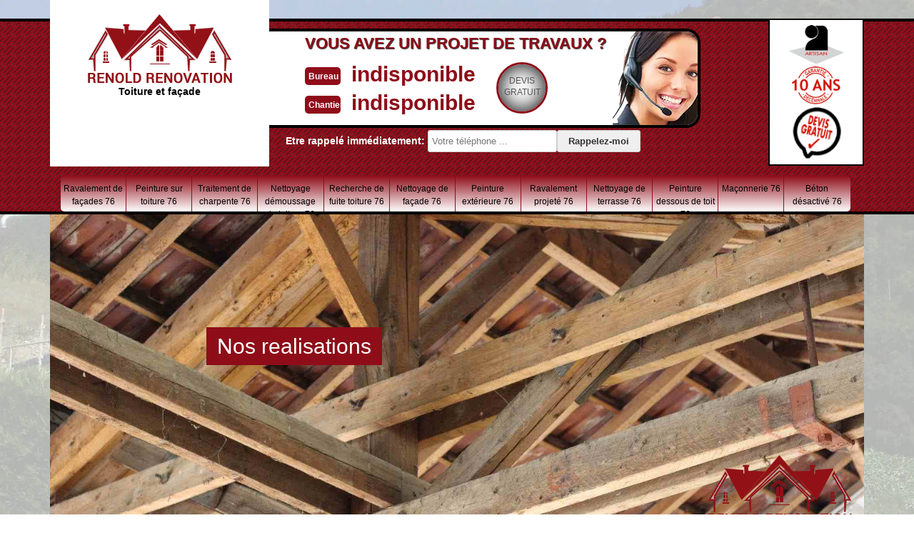

--- FILE ---
content_type: text/html; charset=UTF-8
request_url: https://www.renovation-76.fr/entreprise-traitement-charpente-quincampoix-76230
body_size: 4887
content:
<!DOCTYPE html>
<html dir="ltr" lang="fr-FR">
<head>
	<meta name="google-site-verification" content="U9X6dzcBHBYerjcuSnJvHiRC3qrB-C4spepr05s13jU" />	<meta charset="UTF-8" />
    <meta name=viewport content="width=device-width, initial-scale=1.0, minimum-scale=1.0 maximum-scale=1.0">
    <meta http-equiv="content-type" content="text/html; charset=UTF-8" >
    <title>Entreprise traitement de charpente à Quincampoix tel: 02.52.56.28.64</title>
        <meta name="description" content="Charpentier aguerri à Quincampoix 76230, Renold rénovation est une entreprise certifiée RGE qui ne va utiliser que des produits de qualité pour traiter votre charpente. Devis offert">        
    <link rel="shortcut icon" href="/skins/default/images/favicon.ico" type="image/x-icon">
	<link rel="icon" href="/skins/default/images/favicon.ico" type="image/x-icon">
    <link href="/skins/default/css/style.css?1762343236" rel="stylesheet" type="text/css"/>
    <link rel="preconnect" href="https://www.googletagmanager.com">
<link rel="preconnect" href="https://nominatim.openstreetmap.org"></head>
<body class="Desktop ville">
    
    <header class="header"><div id="TopNavigation"><div class="container"><div class="head-tablet"><div class="rightNav"><div class="container"><div class="logoArtisan"><img loading="lazy" src="/skins/default/images/img/logo_artisan.png" alt="Artisan"><img loading="lazy" src="/skins/default/images/img/logo_gdecennale.png" alt="Garantie decennale"><img loading="lazy" src="/skins/default/images/img/logo_devisGratuit.png" alt="Devis gratuit"></div></div></div><a href="/" title="" class="logo"><img loading="lazy" src="/skins/default/images/logo.png" alt="" />Toiture et façade</a><div class="Tels"><div class="list-phone"><p class="text-phone">Vous avez un projet de travaux ?</p><div><div class="tel-head"><p class="tel"><span class="typeTel">Bureau</span><a href="tel:indisponible">indisponible</a></p><p class="tel"><span class="typeTel">Chantier</span><a href="tel:indisponible">indisponible</a></p></div><a href="/devis-gratuit" title="Devis gratuit" class="btn-devis">Devis<br>gratuit</a></div></div><img loading="lazy" src="/skins/default/images/photo.webp" alt="call"></div><div class="Rappel"><b>Etre rappelé immédiatement: </b><form action="/message.php" method="post" id="rappelImmediat"><input type="text" name="mail" id="mail2" value=""><input type="hidden" name="type" value="rappel"><input type="text" name="numtel" required="" placeholder="Votre téléphone ..." class="form_input son_phone"><input type="submit" name="OK" value="Rappelez-moi" class="btn btn_submit rappel-moi"></form></div><div id="BotNavigation"><div class="container"><nav class="nav"><ul class="nav-list"><li class="nav-item"><a href="/">Ravalement de façades 76</a></li><li class="nav-item"><a href="entreprise-peinture-toiture-seine-maritime-76">Peinture sur toiture 76</a></li><li class="nav-item"><a href="entreprise-traitement-charpente-seine-maritime-76">Traitement de charpente 76</a></li><li class="nav-item"><a href="entreprise-nettoyage-demoussage-toiture-seine-maritime-76">Nettoyage démoussage de toiture 76</a></li><li class="nav-item"><a href="entreprise-recherche-fuite-toiture-seine-maritime-76">Recherche de fuite toiture 76</a></li><li class="nav-item"><a href="nettoyage-facade-seine-maritime-76">Nettoyage de façade 76</a></li><li class="nav-item"><a href="peinture-extérieure-mur-seine-maritime-76">Peinture extérieure 76</a></li><li class="nav-item"><a href="ravalement-projete-seine-maritime-76">Ravalement projeté 76</a></li><li class="nav-item"><a href="nettoyage-terrasse-seine-maritime-76">Nettoyage de terrasse 76</a></li><li class="nav-item"><a href="peinture-dessous-de-toit-seine-maritime-76">Peinture dessous de toit 76</a></li><li class="nav-item"><a href="travaux-maconnerie-seine-maritime-76">Maçonnerie 76</a></li><li class="nav-item"><a href="beton-desactive-seine-maritime-76">Béton désactivé 76</a></li></ul></nav></div></div></div></div></div><div id="MiddleNavigation"><div class="container"><img loading="lazy" src="/skins/default/images/logo2.png" class="logo-slider" alt=""><div class="titre-slider"><a href="/realisations" title="Nos realisations" class="btn-rea">Nos realisations</a></div><div class="homeslider"><div class="diapo" style="background-image:url(/skins/default/images/traitement-de-charpente-diapo_1.jpg)"></div><div class="diapo" style="background-image:url(/skins/default/images/traitement-de-charpente-diapo_2.jpg)"></div></div></div></div></header>
    <div class="Contenu"><div class="container"><div class="corps"><div class="mainleft"><h1>Entreprise traitement de charpente Quincampoix 76230</h1><div class="Block Block0"><div class="ImgLeft"><img loading="lazy" src="/photos/4392871-traitement-de-charpente-quincampoix-76230-renold-renovation-1.jpg" alt="Traitement de charpente  quincampoix-76230 Renold rénovation"/></div><h2>Nous réalisons des interventions sur mesure</h2><p>Avec le charpentier traitement de charpente Renold rénovation, vous pouvez être sûr que votre projet sera entre de bonnes mains. Nos interventions se font uniquement sur mesure. Tout dépendra du résultat du constat que notre équipe fera au préalable. En effet, le type de traitement de charpente à réaliser sera décidé en fonction de l’infestation de votre ossature en bois. Par ailleurs, nous choisirons le produit de traitement qui entrera dans votre budget et qui correspondra à l’essence du bois de votre charpente. Laissez notre établissement prendre en main votre projet.</p></div><div class="Block Block1"><h2>Renold rénovation entreprise de traitement de charpente à Quincampoix</h2><p>En quête d’une entreprise de traitement de charpente à Quincampoix 76230 qui est fiable et professionnelle ? Entrez en contact avec Renold rénovation qui est un spécialiste dans le domaine. De par nos années d’expérience, nous sommes aptes à savoir comment procéder pour réussir notre intervention. Quelle que soit l’essence du bois de votre charpente, notre équipe est en mesure de choisir le produit de traitement adapté à celle-ci. Après notre intervention, nous pouvons vous garantir que vous aurez une charpente solide et durable qui sera en parfait état.</p></div><div class="Block Block2"><div class="ImgFull"><img loading="lazy" src="/photos/4392871-traitement-de-charpente-76230-2.jpg" alt="Traitement de charpente  76230"/><img loading="lazy" src="/photos/4392871-traitement-de-charpente-3.jpg" alt="Traitement de charpente"/></div><h2>Notre tarif traitement de charpente à Quincampoix 76230</h2><p>Renold rénovation est une entreprise de traitement de charpente à Quincampoix qui s’engage à répondre efficacement aux besoins de ses clients en leur permettant d’accéder aisément à ses prestations, grâce à un tarif raisonnable. En ce qui concerne notre prix traitement de charpente 76230, cela dépendra essentiellement de votre type de charpente (fermette ou traditionnelle), de la difficulté d’accès à la charpente, de la longueur totale de la charpente à traiter, de la technique de traitement de charpente à réaliser, de la qualité des produits de traitement à utiliser, etc.</p></div><div class="Block Block3"><h2>Traitement de charpente par injection</h2><p>Le traitement de charpente 76230 par injection est une des techniques que l’entreprise Renold rénovation maîtrise à la perfection. Nous privilégions ce procédé lorsque les parasites dominent votre ossature en profondeur. Les risques de fragilisation sont donc énormes puisque si les œufs et les larves se développent, un écroulement de la structure est à craindre. Pour réaliser le traitement par injection, nous allons créer des trous profonds sur votre charpente et cela se fera tous les 30 cm. Le produit de traitement sera ensuite injecté à travers ces derniers.</p></div><div class="Block Block4"><h2>L’importance d’un traitement de charpente à Quincampoix 76230</h2><p>Le traitement de charpente est plus qu’une nécessité ! C’est une obligation pour ceux qui souhaitent avoir une charpente assurée d’une longue de vie. C’est une évidence : il est indispensable de détenir une charpente en bon état si vous ne voulez pas que toute la structure de votre toiture s’écroule. Notez que le traitement de charpente à Quincampoix se réalise uniquement sur les charpentes en bois. Comme vous le savez, si le bois n’est pas régulièrement entretenu, il peut pourrir et se fragiliser. Contactez Renold rénovation pour s’occuper de votre projet.</p></div><div class="Block Block5"><h2>Traitement de charpente conforme aux normes avec Renold rénovation</h2><p>Pour réussir une intervention de traitement de charpente à Quincampoix 76230, il est indispensable de réaliser les travaux selon les réglementations élémentaires. En fonction de l’état de la charpente, l’objectif sera de prévenir la présence des parasites et insectes xylophages ou d’enlever radicalement les œufs et les larves qui se sont installés dans la charpente. Il faut savoir que la charpente est un élément de la toiture qui assure le maintien de toute la structure. Il est donc impératif de maintenir sa solidité ; d’où la nécessité d’un traitement de charpente.</p></div><div class="Block Block6"><h2>Votre charpentier pour traitement de charpente 76230 : Renold rénovation</h2><p>Les travaux de traitement de charpente sont des interventions à confier à un professionnel. En effet, il est nécessaire de connaitre parfaitement le sujet avant de pouvoir s’exécuter. Vous désirez collaborer avec un charpentier traitement de charpente à Quincampoix hautement qualifiée et compétente ? Optez pour les services de l’entreprise Renold rénovation. Forte de plusieurs années d’expérience, notre enseigne met à votre profit tout son savoir-faire en matière de traitement de charpente en bois. Effectivement, cette opération ne concerne que les charpentes qui sont conçues en bois.</p></div><div class="Block Block7"><h2>Renold rénovation pour un diagnostic de l’état de votre charpente</h2><p>N’hésitez pas à contacter Renold rénovation si vous êtes à la recherche d’un professionnel en traitement de charpente à Quincampoix 76230. Pour traiter votre charpente, le charpentier traitement de charpente Renold rénovation a deux options : le traitement préventif ou le traitement curatif. Toutefois, nous ne pourrons le déterminer qu’après avoir fait un diagnostic de l’état de la charpente. Cela nous permettra de savoir à quel point votre ossature en bois est infestée. Ainsi, nous pourrons décider, non seulement du type de traitement à privilégier, mais aussi de la méthode de traitement de charpente 76230 à appliquer.</p></div><div class="Block Block8"><h2>Un devis personnalisé à obtenir en moins de 24 heures</h2><p>Normalement, vous recevrez votre devis traitement de charpente à Quincampoix de la part du charpentier Renold rénovation dans les 24 heures qui suivront votre demande. Si besoin est, nous allons tout d’abord faire une descente sur place pour faire un diagnostic précis de l’état de la charpente. Par ailleurs, un devis personnalisé dressé par nos soins mettra en évidence le coût des produits de traitement, le tarif de nos prestations, la date de début des travaux, la date de fin du chantier, la durée de l’intervention, etc.</p></div></div><div class="row"><div class="col-md-6"><div class="mainright"><div class="Devisgratuit"><nav class="Devisgratuit-h3">Demande de devis gratuit</nav><form action="/message.php" method="post" id="FormDevis"><input type="text" name="mail" id="mail" value=""><input type="text" name="nom" required="" class="form-input" placeholder="Votre Nom"><input type="text" name="code_postal" required="" class="form-input" placeholder="Votre code postal"><input type="text" name="email" required="" class="form-input" placeholder="Votre email"><input type="text" name="telephone" required="" class="form-input" placeholder="Votre téléphone"><textarea name="message" required="" class="form-input" placeholder="Votre message"></textarea><input type="submit" value="Envoyer" class="btn btn-submit"></form></div></div></div><div class="col-md-6"><!-- <div class="coordonne"><div class="coordonne-h3">Nos coordonnées</div><p class="tel"><span class="typeTel">Bureau</span><a href="tel:indisponible">indisponible</a></p><p class="tel"><span class="typeTel">Chantier</span><a href="tel:indisponible">indisponible</a></p></div> --><div class="Telcontact"></div><div class="MapRight"><div class="MapRight-h3">Nous localiser</div><div id="Map" class="MapContainer"></div><p><i class="icon icon-map"></i>Traitement de charpente   Quincampoix<br/><br/>indisponible</p></div></div></div></div><div class="mainleft Services"><b class="Titre">Autres services</b><div class="Liens"><a href="/entreprise-peinture-toiture-quincampoix-76230">Peinture sur toiture Quincampoix</a><a href="/beton-desactive-quincampoix-76230">Béton désactivé Quincampoix 76230</a><a href="/travaux-maconnerie-quincampoix-76230">Maçonnerie Quincampoix 76230</a><a href="/peinture-dessous-de-toit-quincampoix-76230">Peinture dessous de toit Quincampoix 76230</a><a href="/entreprise-nettoyage-demoussage-toiture-quincampoix-76230">Nettoyage démoussage de toiture Quincampoix</a><a href="/ravalement-projete-quincampoix-76230">Ravalement projeté Quincampoix 76230</a><a href="/nettoyage-terrasse-quincampoix-76230">Nettoyage de terrasse Quincampoix 76230</a><a href="/peinture-exterieure-mur-quincampoix-76230">Peinture extérieure Quincampoix 76230</a><a href="/nettoyage-facade-quincampoix-76230">Nettoyage de façade Quincampoix 76230</a><a href="/ravalement-ravaleur-facades-quincampoix-76230">Ravalement de façades Quincampoix 76230</a><a href="/entreprise-recherche-fuite-toiture-quincampoix-76230">Recherche de fuite toiture Quincampoix</a></div></div></div></div></div>
    <footer id="footer"><div class="container"><div class="content-foot"><div class="row"><div class="col-md-5"><p class="copyright">©2016 Tout droit réservé - <a href="mentions-legales" title="Mentions légales">Mentions légales</a></p></div><div class="col-md-2"><a href="/" title="" class="logo"><img loading="lazy" src="/skins/default/images/logo-footer.png" alt=""/></a></div><div class="col-md-5"><p class="menu-foot"><strong>Toiture et façade</strong></p></div></div></div><div class="addr-foot"><p class="adresse">indisponible</p><p class="tel"><span><a href="tel:indisponible">indisponible</a></span> /<span><a href="tel:indisponible">indisponible</a></span></p></div></div></footer>
</body>
<script src="/js/jquery-3.6.0.min.js"></script>
<script src="/js/scripts.js"></script>
<script src="skins/default/js/slick.min.js"></script>
<script type="text/javascript">  

    var Support = 'Desktop';
    $(document).ready(function(){
        // Js lancés une fois la page chargée
                $( '.swipebox' ).swipebox();
            
                  initAnalytics('_');
        
        // Append the mobile icon nav
        $('.nav-item').has('ul').prepend('<span class="nav-click"><i class="nav-arrow"></i></span>');
        $('.nav-mobile').click(function(){ $('.nav-list').toggle(); });
        
        $('.homeslider').slick({
          arrows:false,
          fade:true,
          speed:1000,
          autoplay: true,
          autoplaySpeed: 3000,
          pauseOnHover:false,
        });

        $('.Reaslide').slick({
          arrows:false,
          speed:1000,
          autoplay: true,
          autoplaySpeed: 3000,
          pauseOnHover:false,
        });
    });

</script>

<link rel="stylesheet" href="/js/leaflet/leaflet.css" />
<script src="/js/leaflet/leaflet.js"></script>
<script src="/js/map.js"></script>
<script>initMap('France',16);</script>

<script src="/js/swipebox/src/js/jquery.swipebox.min.js"></script>
<link href="/js/swipebox/src/css/swipebox.min.css" rel="stylesheet" type="text/css"/>


</html>


--- FILE ---
content_type: text/html; charset=UTF-8
request_url: https://www.renovation-76.fr/ajax.php
body_size: 118
content:
{"code_google_tags":"","code_analytics":"UA-122976183-1","RGPD":null,"dbg":["Erreur  n'est pas reconnu."]}